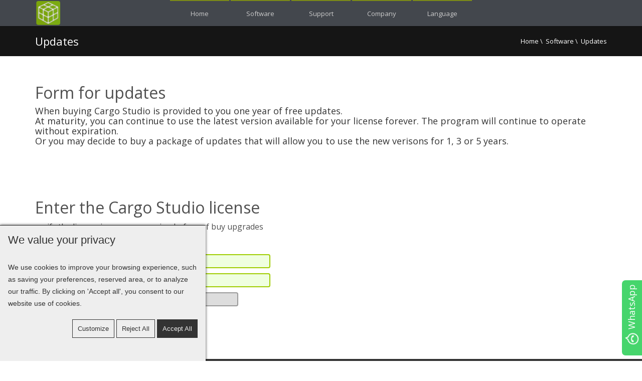

--- FILE ---
content_type: text/html; charset=UTF-8
request_url: https://cargostudio.net/updates/
body_size: 3863
content:
<!doctype html>
<html lang="it">
<head>

	<title>Updates of Cargo Studio</title>
	<meta name="Title" content="Updates of Cargo Studio">
	<meta name="description" content="Updates of Cargo Studio. If you have a old license of Cargo Studio, now you can buy a update.">
	<meta name="keywords" content="Updates of Cargo Studio, Updates of newsletter, Updates of mailing list, Updates of email marketing">
	

	<!-- meta inc -->
	<meta name="Robots" content="Index,Follow">
	<meta name="revisit-after" content="7 days">
	<meta name="Classification" content="Internet Marketing Software">
	<meta name="Autor" content="Pesaro System">
	<meta name="Abstract" content="Cargo Studio - Newsletter Software">	
	<meta name="viewport" content="height=device-height, width=device-width, initial-scale=1.0, maximum-scale=1.0, user-scalable=no" />
	<link rel="shortcut icon" href="/images/favicon.ico">
	<!-- // meta -->

	<!-- css -->
	<link href="/css/reset.css" rel="stylesheet" type="text/css" />
	<link href="/css/shared.css" rel="stylesheet" type="text/css" />
	<link href="/css/style.css" rel="stylesheet" type="text/css" />
	<!-- // css -->

	<!-- //whatsapp -->
	<link href="/whatsapp/whatsappblock.css" rel="stylesheet" type="text/css" />

	<!-- fonts -->
	<link href='https://fonts.googleapis.com/css?family=Open+Sans:400,300,300italic,400italic,600,600italic,700,700italic,800,800italic' rel='stylesheet' type='text/css'>
	<script src="/font/load-pro.js" crossorigin="anonymous"></script>
	<!-- //fonts -->

	<!-- scripts -->
	<!--[if IE]><script src="https://html5shiv.googlecode.com/svn/trunk/html5.js"></script><![endif]-->
	<!--[if IE]><html class="ie" lang="it"> <![endif]-->
	<script src="https://ajax.googleapis.com/ajax/libs/jquery/1.10.2/jquery.min.js"></script>
	<!-- Google Analytics -->
	
    <!-- Global site tag (gtag.js) - Google Analytics -->
    <script async src="https://www.googletagmanager.com/gtag/js?id=UA-178413407-1"></script>
    <script>
    window.dataLayer = window.dataLayer || [];
    function gtag(){dataLayer.push(arguments);}
    gtag('js', new Date());

    gtag('config', 'UA-178413407-1');
    </script>

    	<!-- Informativa Cookie -->
	<script src="/privacy-cookies/GetAllCookies.js"></script>
	<!-- // scripts -->

	<!-- FOOTER -->
	<link href="/css/footer.css" rel="stylesheet" type="text/css" />
	<!-- // FOOTER -->

	<!-- RESPONSIVE COMPATIBLES -->
	<!--[if lt IE 9]>
	<script src="/js/respond.min.js"></script>
	<![endif]-->    
	<!-- //RESPONSIVE COMPATIBLES -->
    
 

	<!-- ORDER -->
	<link href="/css/upgrade-form.css" rel="stylesheet" type="text/css" />
	<script src="/js/upgrade-form.js" ></script> 
	<!-- // ORDER -->
	
	
</head>

<body>

	<header>
			

			
<!--
//-->        			
	</header>
		
		
		
	<nav>
			
		<div id="noMenu"></div>
		<div id="mainMenu" class="fixedMenu">
			<div class="container">
				<div id="divIcon">
					<a href="/"><img src="/images/CGS_048.png" alt="cargo optimizer software icon" /></a>
				</div>
				<div id="divMenu">
					<ul>
						<li class="c1"><a href="/" title="Home"><span class="txtMenu">Home</span><span class="icoMenu"><i class="fad fa-home fa-2x"></i>&nbsp;</span></a></li>
						<li class="c2"><a href="javascript:void(0);" title="Software"><span class="txtMenu">Software</span><span class="icoMenu"><i class="fad fa-laptop fa-2x"></i>&nbsp;</span></a>
							<ul>
								<li><a href="/features/">Features</a></li>
								<li><a href="/download/"><img src="/images/menu-icon/download.png" alt="Download" />Download</a></li>
								<li><a href="/screenshot/"><img src="/images/menu-icon/screenshot.png" alt="Screenshot" />Screenshot</a></li>
								<li><a href="/prices/">Prices and Version</a></li>
								<li style="height:2px;"><a href="javascript:void(0);" STYLE="background: #999 !important;"></a></li>
								<li><a href="/order/"><img src="/images/menu-icon/order.png" alt="Buy Software" />Buy Software</a></li>
								<li><a href="/updates/">Updates</a></li>
							</ul>
						</li>
						<li class="c3"><a href="javascript:void(0);" title="Support"><span class="txtMenu">Support</span><span class="icoMenu"><i class="fad fa-life-ring fa-2x"></i>&nbsp;</span></a>
							<ul>
								<li><a href="/first-steps/">First steps...</a></li>
								<li><a href="/online-manual/">Online Manual</a></li>
								<li><a href="/video-tutorial/"><img src="/images/menu-icon/guide.png" alt="Video Tutorial" />Video Tutorial</a></li>
								<li><a href="/f-a-q/"><img src="/images/menu-icon/faq.png" alt="download" />FAQ</a></li>
								<li><a href="/version-history/">Version History</a></li>
								<li><a href="/why-choose-us/">Why choose us?</a></li>
							</ul>
						</li>
						<li class="c4"><a href="javascript:void(0);" title="Company"><span class="txtMenu">Company</span><span class="icoMenu"><i class="fad fa-building fa-2x"></i>&nbsp;</span></a>
							<ul>
								<li><a href="/we-are/">We are</a></li>
								<li><a href="/contacts/"><img src="/images/menu-icon/support.png" alt="Contacts" />Contacts</a></li>
								<li><a href="/contract/">Contract</a></li>
								<li><a href="/customers-map/"><img src="/images/menu-icon/mappa.png" alt="Customers map" />Customers's map</a></li>
								<li><a href="/privacy/">Privacy</a></li>
							</ul>
						</li>
						<li class="c5"><a href="javascript:void(0);" title="Language"><span class="txtMenu">Language</span><span class="icoMenu"><i class="fad fa-language fa-2x"></i>&nbsp;</span></a>
							<ul>
								<li><a href="https://cargostudio.it"><img src="/images/flags/ITA.png" alt="flag ita" />Italiano</a></li>
								<li><a href="https://cargostudio.net"><img src="/images/flags/ENG.png" alt="flag eng" />English</a></li>
							</ul>
						</li>
					</ul>
				</div>
			</div>
		</div><!-- // mainMenu -->
						
	</nav>		
			
		
		
	<section>
			
		<div id="titlePage"><div class="container">
		
			<h1><a href="/updates/">Updates</a></h1>
							
			<div id="positionPage">
				<ol>						
					<li><a href="/">Home</a>&nbsp;\&nbsp;</li>
					<li>Software&nbsp;\&nbsp;</li>
					<li><a href="/updates/">Updates</a></li>
				</ol>
			</div><!-- //positionPage -->
			<div class="spz"></div>
			
		</div></div><!-- //titlePage -->

		<div class="contentPageUnique">
			<div class="container">

				<h2>Form for updates</h2>
				<p>When buying Cargo Studio is provided to you one year of free updates.<br>
					At maturity, you can continue to use the latest version available for your license forever. The program will continue to operate without expiration.<br>
				Or you may decide to buy a package of updates that will allow you to use the new verisons for 1, 3 or 5 years.</p>
				<p>&nbsp;</p>
				<p>&nbsp;</p>
				<p>&nbsp;</p>

				<form action="/order/" method="get" enctype="application/x-www-form-urlencoded" name="FRM_01" id="FRM_01" >


					<div id="div-dati-cod-licenza">


						<H2 ID="formScegliLicenza">Enter the  Cargo Studio license</h2>
						<h3>verify the license in your possession before of buy upgrades</h3>
						<p>&nbsp;</p>

						<div id="div-cod-licenza">

							<table cellpadding="5" cellspacing="0" id="tb-cod-licenza">
								<tr>
									<td width="90"><label name="LBL_CODE" id="LBL_CODE" for="CODE">License Code</label></td>
									<td>
										<div tipo="errore" id="ERR_CODE_CONTENITORE"><span id="ERR_CODE">xxx xxx xxx xxx xxx xx</span></div>
										<input name="CODE" type="text" class="CampoObbligatorio" id="CODE" value="" size="50" maxlength="50" />
									</td>
								</tr>
								<tr>
									<td><label name="LBL_VALIDITY" id="LBL_VALIDITY" for="VALIDITY">Validity Code</label></td>
									<td>
										<div tipo="errore" id="ERR_VALIDITY_CONTENITORE"><span id="ERR_VALIDITY">xxx xxx xxx xxx xxx xx</span></div>
										<input name="VALIDITY" type="text" class="CampoObbligatorio" id="VALIDITY" value="" size="50" maxlength="50" />
									</td>
								</tr>
								<tr>
									<td>&nbsp;</td>
									<td><input type="submit" name="BTN_VERIFICA" id="BTN_VERIFICA" value="Verify license data">
									<input name="UpgradeLicense" type="hidden" id="UpgradeLicense" value="YES"></td>
								</tr>
							</table>
						</div><!--//div-cod-licenza -->
						
						<p>&nbsp;</p>
						<p>&nbsp;</p>
						<p>&nbsp;</p>
						<div class="spz">&nbsp;</div>

											
					</div><!--//div-dati-cod-licenza -->							

				</form>

				<div class="spz">&nbsp;</div>
			</div>
		</div>


			
	</section>		
	
	
	<footer>
			
		<div class="container">		

			<div id="footerSocial">			
				<h3>Social</h3>
				<ul>				
					<li><a href="https://twitter.com/cargo_studio" target="_blank"><div class="listImg1"><i class="fab fa-twitter-square fa-2x"></i></div><span>Twitter</span></a></li>
					<li><a href="https://www.facebook.com/CargoStudio/" target="_blank"><div class="listImg2"><i class="fab fa-facebook-square fa-2x"></i></div><span>Facebook</span></a></li>
				</ul>
			</div><!-- //footerNews -->
						
			
			<div id="footerSiteMaps">
				<h3>Links</h3>				
				<ul>				
					<li><a href="/" TITLE="">Home</a></li>
					<li><a href="/features/">Features</a></li>
					<li><a href="/download/">Download</a></li>
					<li><a href="/screen-shot/">Screenshot</a></li>
					<li><a href="/prices/">Prices and Version</a></li>
					<li><a href="/order/">Buy</a></li>
					<li><a href="/sender-account/">Settings</a></li>
					<li><a href="/video-tutorial/">Video Tutorial</a></li>
					<li><a href="/f-a-q/">FAQ</a></li>
					<li><a href="/version-history/">History</a></li>
					<li><a href="/discount-software-for-newsletter/">50% off</a></li>
					<li><a href="/we-are/">We are</a></li>
					<li><a href="/contacts/">Contacts</a></li>
					<li><a href="/contract/">Contract</a></li>
					<li><a href="/customers-map/">Customers's map</a></li>				
					<li><a href="/different-version/">Versions</a></li>		
					<li><a href="/why-choose-us/">Why us?</a></li>		
					<li><a href="/sitemap/">Sitemap</a></li>				
					<li><a href="/newsletter-software-for-mac/">Install on Mac</a></li>				
					<li><a href="/smtp-error/">SMTP Errors</a></li>				
				</ul>					
			</div><!-- //footerSiteMaps -->
		</div>


<div itemscope itemtype="https://schema.org/Product" id="GoogleMarkup">
    <span itemprop="name">Cargo Studio</span>
    <img itemprop="image" src="/images/MLS_400_250.jpg" alt="image" />
    <span itemprop="description">Cargo Studio is a software for loading optimizer. If you need to optimizer a load of cargo, container, or track, you can do it with Cargo Studio.</span>
    <span itemprop="brand">Cargo Studio</span>
    <div itemprop="offers" itemscope itemtype="https://schema.org/Offer">
        <span itemprop="price">196.00</span>
        <meta itemprop="priceCurrency" content="EUR" />
        <link itemprop="availability" href="https://schema.org/InStock" />
        <span itemprop="url">https://cargostudio.net</span>
        <span itemprop="priceValidUntil">2030-12-31</span>
    </div>
    <div itemprop="aggregateRating" itemscope itemtype="https://schema.org/AggregateRating">
        <span itemprop="ratingValue">4.8</span>
        <span itemprop="bestRating">5</span>
        <span itemprop="ratingCount">3513</span>
    </div>
    
    <div itemprop="review" itemscope itemtype="http://schema.org/Review">
        <span itemprop="name">The best</span> -
        by <span itemprop="author">Lian</span>,
        <meta itemprop="datePublished" content="2019-03-25">March 25, 2020
        <div itemprop="reviewRating" itemscope itemtype="http://schema.org/Rating">
            <meta itemprop="worstRating" content = "1"/>
            <span itemprop="ratingValue">5</span>/
            <span itemprop="bestRating">5</span>stars
        </div>
        <span itemprop="description">It's the best software for cargo optimizer.</span>
    </div>

    <meta itemprop="sku" content="123456"/> 
    <meta itemprop="gtin8" content="12345678901234">
        
</div>	

			<div class="spz"></div>
			
			<div id="footerCopyright">
				<div class="container">		
					<p>Copyright &copy; 2001 - <a href="https://www.pesarosystem.it/" rel="nofollow">PESARO SYSTEM&reg;</a> - All rights reserved - P.IVA. 02058680410</p>
				</div>
			</div><!-- //footerCopyright -->


<!-- Informativa Cookie -->
<script src="/privacy-cookies/InfoCookie.js"></script>
<!-- //Informativa Cookie -->

<div id="whatsappchat-right">
    <a href="https://wa.me/3907211536377" target="_blank" style="color:#ffffff;">
        <div id="whatsappchat-right-text">WhatsApp</div>
        <div id="whatsappchat-right-icon"><i class="fab fa-whatsapp fa-2x fa-spin"></i><div>
    </a>
</div>    			
			
	</footer>
	
</body>
</html>


--- FILE ---
content_type: text/css
request_url: https://cargostudio.net/css/reset.css
body_size: 237
content:
/* RESET CSS*/

html,
body {
    margin: 0;
    padding: 0;
}

div,
h1,
h2,
h3,
h4,
h5,
h6,
p {
    margin: 0;
    padding: 0;
}

img {
    border: none;
    vertical-align: bottom;
}

header,
section,
footer,
aside,
nav,
main,
article,
figure {
    margin: 0;
    padding: 0;
    display: block;
}

#spz {
    clear: both;
    height: 0px;
    padding: 0px;
    margin: 0px;
}

.spz {
    clear: both;
    height: 0px;
    padding: 0px;
    margin: 0px;
}

--- FILE ---
content_type: text/css
request_url: https://cargostudio.net/css/shared.css
body_size: 678
content:
/* SHARED CSS*/

.Red { color: #c00 !important; }
.Green { color: #090 !important; }
.Blue { color: #06C !important; }
.Orange { color: #C93 !important; }
.Bold { font-weight: 600 !important; }
.Barrato { text-decoration: line-through !important; }
.Size14 { font-size: 14px !important; }
.Size16 { font-size: 16px !important; }
.Size18 { font-size: 18px !important; }
.Size20 { font-size: 20px !important; }
.AlignCenter {text-align: center !important; }
.LineH {
	margin: 10px 0 !important;
	padding: 10px 0 !important;
	width: 100%;
	height: 1px;
	border-bottom: 1px dotted #ccc; 
}
body {
	overflow-x:hidden;
	position:relative;
	font-family: 'Open Sans', sans-serif;
	font-weight:400;
	font-size: 13px;
	line-height: 20px;
	color: #797979;
	background-color: #fff;
	background-position: 0 0;
	background-repeat: repeat-x;
	margin-bottom: 0;
	padding-bottom: 0;
}

textarea {
	resize: none;
}
img {
	outline:0;
	vertical-align:top;
	border:0;
}
a {
	color: #97aa1c;
	transition: all 0.3s ease-in-out;
	-webkit-transition: all 0.3s ease-in-out;
	text-decoration: none;
}
a:hover, a:focus {
	text-decoration:none;
	color: #ff6161;
}
ul li {
	padding:0;
	margin:0;
}

p {margin:0 0 20px;}


h1, h2, h3, h4, h5, h6 {
	margin: 0;
	padding: 0;
	font-weight: 700;
	color: #505050;
	font-size: 18px;
	line-height: 22px;	
}
h1 {
	text-align: center;
	display: inline-block;
	font-weight: normal;
	line-height: 60px;
	font-size: 34px;
	color: #97aa1c !important;
}
::selection {
	background: #ff7e69;
	color:#333;
}
::-moz-selection {
	background: #ff7e69; /* Firefox */
	color:#333;
}

--- FILE ---
content_type: text/css
request_url: https://cargostudio.net/css/style.css
body_size: 3305
content:
/* STYLE CSS*/

.bckAzure {
    background: #97aa1c !important;
    color: #ffffff !important;
}

.bckAzure a {
    color: #fffb00 !important;
}

.bckGrey {
    background: #ddd !important;
    color: #333 !important;
}

.bckGreyBlack {
    background: #333 !important;
    color: #ffffff !important;
}

.container {
    display: block !important;
    margin: 0 auto !important;
    margin: 0px auto;
    padding: 0px;
    border: none;
    margin-bottom: 0;
    padding-bottom: 0;
}

.pulsante {
    line-height: 30px !important;
    border: 1px #7c8b17 !important;
    background: #97aa1c !important;
    color: #fff !important;
    font-size: 18px;
    padding: 8px 14px !important;
    margin: 2px 0px;
    border-radius: 4px !important;
    transition: all 0.3s ease-in-out !important;
    -webkit-transition: all 0.3s ease-in-out !important;
    white-space: nowrap;
}

.pulsante:hover {
    background: #7c8b17 !important;
}

.pulsanteBig {
    line-height: 40px !important;
    border: 1px #7c8b17 !important;
    background: #97aa1c !important;
    color: #fff !important;
    font-size: 20px;
    padding: 12px 20px !important;
    margin: 10px 0px;
    border-radius: 4px !important;
    transition: all 0.3s ease-in-out !important;
    -webkit-transition: all 0.3s ease-in-out !important;
    white-space: nowrap;
}

.pulsanteBig:hover {
    background: #7c8b17 !important;
}


/* due colonne */

.rqdAdv {
    border: 3px solid #5080b2 !important;
    background: #fff !important;
    border-radius: 9px !important;
    width: 245px !important;
    height: 140px !important;
    text-align: center !important;
    padding: 0 !important;
    margin: 0 !important;
}

.rqdAdv h2 {
    border-radius: 6px !important;
    font-size: 22px !important;
    margin: 0 !important;
    padding: 5px 0 !important;
    color: #fff !important;
    background: #72a0d4;
}

.rqdAdv a {
    color: #333 !important;
}

.rqdAdv p {
    font-size: 18px !important;
    margin: 0 !important;
    padding: 0 !important;
}

.divFloatLeft {
    display: block;
    position: relative;
    float: left;
}

.divMargin10 {
    margin: 10px !important;
    padding: 0 !important;
}

.divMargin16 {
    margin: 16px !important;
    padding: 0 !important;
}

.divBackGrey {
    background: #eee !important;
}

.divAlignCenter {
    text-align: center;
}

#menuMailingPage {
    float: left;
}

.menuMailing {
    list-style: none;
    margin: 0;
    padding: 0;
    float: left;
}

.menuMailing li {
    padding: 0;
    float: left;
    margin: 0 1px;
}

.menuMailing li a {
    font-size: 10px;
    line-height: 14px;
    margin: 0;
    padding: 1px 3px;
    border: 1px solid #ddd !important;
    background: #fff !important;
}

#descMailingPage {
    margin: 0;
    padding: 0;
    float: left;
}

#GoogleMarkup {
    visibility: hidden;
    display: none;
}


/* ---------------- */
/* ---- HEADER ---- */
/* ---------------- */

header {
    padding: 0;
    margin: 0;
}

#topPage {
    height: 60px;
}

#divIcon {
    float: left;
    margin: 0;
    padding: 0;
    margin-top: 2px;
    margin-left: 2px;
}

#logo {
    text-align: center;
}


/* ------------- */
/* ---- NAV ---- */
/* ------------- */

nav {
    padding: 0;
    margin: 0px auto;
    background: #43474d;
    color: #ccc;
    /*background-image: url(/images/bg/bg-menu.png);
    background-repeat: repeat-x;*/
}


/* ---------------- */
/* ----- MENU ----- */
/* ---------------- */

#noMenu {
    margin: 0;
    padding: 0;
    height: 52px;
}

#mainMenu {
    height: 52px;
    padding: 0;
    margin: 0 auto;
    text-align: left;
    z-index: 9999;
    font-size: 13px;
    line-height: 20px;
    box-shadow: 0 2px 0 rgba(0, 0, 0, 0.1);
    background: #43474d;
    /*background-image: url(/images/bg/bg-menu.png);
    background-repeat: repeat-x;*/
    position: fixed;
    top: 0;
    text-align: center;
    width: 100%;
}

#mainMenu ul {
    width: 610px;
    list-style-type: none;
    margin: 0 auto;
    padding: 0;
    position: relative;
    z-index: 9999;
}

#mainMenu ul li {
    display: inline-block;
    width: 118px;
    margin: 0;
    padding: 0;
    z-index: 9999;
}

#mainMenu ul li span.icoMenu {
    visibility: hidden;
    display: none;
}

#mainMenu ul li:hover {
    color: #fff;
}

#mainMenu ul li a {
    display: block;
    text-align: center;
    padding: 15px 0px;
    color: #ccc;
    z-index: 9999;
}

#mainMenu li.c1 a {
    border-top: 2px #7c8b17 solid;
}

#mainMenu li.c2 a {
    border-top: 2px #7c8b17 solid;
}

#mainMenu li.c3 a {
    border-top: 2px #7c8b17 solid;
}

#mainMenu li.c4 a {
    border-top: 2px #7c8b17 solid;
}

#mainMenu li.c5 a {
    border-top: 2px #7c8b17 solid;
}

#mainMenu li:hover a,
#mainMenu li a:focus,
#mainMenu li.active a {
    color: #fff;
}

#mainMenu li.c1:hover a,
#mainMenu li.c1 a:focus,
#mainMenu li.c1.active a {
    background: #97aa1c;
    border-top: 2px #7c8b17 solid;
}

#mainMenu li.c2:hover a,
#mainMenu li.c2 a:focus,
#mainMenu li.c2.active a {
    background: #97aa1c;
    border-top: 2px #7c8b17 solid;
}

#mainMenu li.c3:hover a,
#mainMenu li.c3 a:focus,
#mainMenu li.c3.active a {
    background: #97aa1c;
    border-top: 2px #7c8b17 solid;
}

#mainMenu li.c4:hover a,
#mainMenu li.c4 a:focus,
#mainMenu li.c4.active a {
    background: #97aa1c;
    border-top: 2px #7c8b17 solid;
}

#mainMenu li.c5:hover a,
#mainMenu li.c5 a:focus,
#mainMenu li.c5.active a {
    background: #97aa1c;
    border-top: 2px #7c8b17 solid;
}

#mainMenu ul li:hover {
    /*color: #03C;*/
    text-decoration: none;
}

#mainMenu ul li:hover ul {
    display: block;
    width: 150px !important;
}

#mainMenu ul ul {
    display: none;
    position: absolute;
    z-index: 9999;
}

#mainMenu ul ul li {
    display: block;
    width: 150px !important;
    z-index: 9999;
}

#mainMenu ul ul li a {
    background: #f8f8f8 !important;
    border: none !important;
    color: #666 !important;
    text-align: left;
    padding: 10px 7px;
    border-bottom: 1px #eee solid !important;
    z-index: 9999;
}

#mainMenu ul ul li a img {
    display: block;
    float: right;
    border: none;
    margin: 0;
    padding: 0;
}

#mainMenu ul li a img {
    display: block;
    float: right;
    border: none;
    margin: 0;
    margin-right: 10px;
    padding: 0;
}

#mainMenu li.c2 ul li a:hover {
    background: #97aa1c !important;
    color: #fff !important;
}

#mainMenu li.c3 ul li a:hover {
    background: #97aa1c !important;
    color: #fff !important;
}

#mainMenu li.c4 ul li a:hover {
    background: #97aa1c !important;
    color: #fff !important;
}

#mainMenu li.c5 ul li a:hover {
    background: #97aa1c !important;
    color: #fff !important;
}


/* ----------------- */


/* ---- CENTRAL ---- */


/* ----------------- */

section {
    padding: 0;
    margin: 0;
}


/* ------------------------- */


/* ---- SECTION CENTRAL ---- */


/* ------------------------- */

section {
    padding: 0;
    margin: 0;
    background: #333 !important;
}

#titlePage {
    background: #151515;
    color: #fff;
    height: 60px;
    overflow: hidden;
}

#titlePage a {
    color: #fff;
}

#titlePage h1 {
    display: block;
    position: relative;
    float: left;
    color: #fff;
    font-size: 22px;
    font-weight: 500;
    padding: 0;
    margin: 10px 0;
    text-shadow: none;
    padding: 0;
    margin: 0;
}

#positionPage {
    position: static;
    float: right;
}

#positionPage ol {
    display: block;
    position: relative;
    float: right;
    list-style-type: none;
    margin: 20px 0;
    padding: 0px;
    cursor: pointer;
}

#positionPage ol li {
    display: inline-block;
    margin: 0;
    padding: 0;
}

#positionPage ol li a {
    margin: 0;
    padding: 20px 0;
}

#positionPage ol li a:hover {
    text-decoration: underline !important;
}


/* ------------------------- */


/* colonna unica screenschot */


/* ------------------------- */

.contentPageLeftScreenshot {
    display: block;
    position: relative;
    padding: 15px 0;
    color: #333;
    background: #fff;
}

.contentPageLeftScreenshot h2 {
    font-size: 20px;
    font-weight: 500;
    padding: 3px 20px;
    padding-top: 15px;
    margin: 0;
    color: #333;
}

.contentPageLeftScreenshot p {
    font-size: 13px;
    padding: 5px 20px;
    margin: 0;
    margin-bottom: 20px;
    color: #333;
}


/* ------------- */


/* colonna unica */


/* ------------- */

.contentPageUnique {
    display: block;
    position: relative;
    padding: 40px 15px;
    color: #333;
    background: #fff;
}

.contentPageUnique h2 {
    font-size: 32px;
    line-height: 36px;
    font-weight: 500;
    padding: 3px 0;
    padding-top: 15px;
    margin: 0;
}

.contentPageUnique h3 {
    font-size: 22px;
    line-height: 25px;
    font-weight: 500;
    padding: 3px 0;
    padding-top: 15px;
    margin: 0;
}

.contentPageUnique p {
    font-size: 18px;
    padding: 5px 0;
    margin: 0;
}

.contentPageUnique ol {
    font-size: 18px;
}

.contentPageUnique ol li {
    padding: 5px 0;
}


/* ----------- */


/* due colonne */


/* ----------- */

.imgHeight800 {
    height: 800px;
}

.imgHeight300 {
    height: 300px;
}

.contentPageLeft {
    display: block;
    position: relative;
    float: left;
    overflow: hidden;
}

.contentPageLeft img {
    padding: 0;
    margin: 0;
    border: none;
}

.imgHalfSX {
    vertical-align: top;
    float: right;
}

.contentPageLeft h2 {
    font-size: 32px;
    line-height: 36px;
    font-weight: 500;
    padding: 3px 0;
    padding-top: 15px;
    margin: 0;
}

.contentPageLeft h3 {
    font-size: 16px;
    font-weight: 600;
    padding: 3px 0;
    padding-top: 15px;
    margin: 0;
}

.contentPageLeft p {
    font-size: 18px;
    padding: 5px 0;
    margin: 0;
}

.contentPageLeft a {
    color: #5080b2;
    font-weight: 600;
}

.contentPageLeft a:hover,
.contentPageLeft a:focus {
    color: #dd4040;
    font-weight: 600;
}

.contentPageRight {
    display: block;
    position: relative;
    float: right;
    overflow: hidden;
}

.contentPageRight img {
    padding: 0;
    margin: 0;
    border: none;
}

.imgHalfDX {
    float: left;
    vertical-align: top;
}

.contentPageRight img.mappa250 {
    border: 1px solid #ccc;
}

.contentPageRight h2 {
    font-size: 32px;
    line-height: 36px;
    font-weight: 500;
    padding: 3px 0;
    padding-top: 15px;
    margin: 0;
}

.contentPageRight p {
    font-size: 18px;
    padding: 5px 0;
    margin: 0;
}

.contentPageRight p a {
    font-weight: 600;
}

.contentPageRight a {
    color: #5080b2;
}

.contentPageRight a:hover,
.contentPageRight a:focus {
    color: #dd4040;
}

.contentPageUnique ul {
    font-size: 18px;
}

.contentPageUnique ul li {
    padding: 5px 0;
}

#like-google,
#like-twitter,
#like-facebook {
    display: block;
    position: relative;
    float: left;
}

#like-google {
    width: 70px;
}

#like-twitter {
    width: 85px;
}

#like-facebook {
    width: 50px;
}


/* ---------------- */


/* --- Download --- */


/* ---------------- */

.scatolaDownload {
    float: right;
}

.compatibleLogo {
    margin: 3px;
    padding: 0;
}

.mirrorDownload {
    margin: 0;
    padding: 0;
    margin-left: 4px;
    margin-top: 5px;
}


/* ------------------------- */


/* --- Prezzi e verisoni --- */


/* ------------------------- */

.tabDiffVers {
    border: none;
}

.tabDiffVersHeder {
    background: #f9f9f9;
    font-weight: 600;
    font-size: 14px;
    border-bottom: 1px solid #ddd;
    color: #000;
}

.tabDiffVersRow1 {
    background: #fff;
    font-size: 13px;
}

.tabDiffVersRow2 {
    background: #f0f0f0;
    font-size: 13px;
}

.tabDiffVers tr:hover {
    background: #02874a;
    color: #fff;
    cursor: pointer;
}


/* ------------------------ */


/* --- box setting smtp --- */


/* ------------------------ */

.boxSettingSMTP {
    display: block;
    float: left;
    margin-right: 10px;
    margin-bottom: 10px;
    border: 1px #ccc dotted;
    transition: all 0.3s ease-in-out;
    -webkit-transition: all 0.3s ease-in-out;
}

.boxSettingSMTP:hover {
    box-shadow: 0 0 10px rgba(0, 0, 0, 0.7);
}

.boxSettingSMTP p {
    font-size: 18px !important;
    font-weight: 600;
    text-align: center;
    color: #333 !important;
}

.logoSMTP {
    float: right;
    margin-top: 10px;
}


/* ------------------- */


/* --- guide video --- */


/* ------------------- */

.guideFiltri {
    line-height: 30px;
}

.guideFiltri a {
    line-height: 40px;
    border: 1px #ccc solid;
    background: #bbb;
    color: #fff !important;
    padding: 3px 5px;
    margin: 13px 0;
    border-radius: 4px;
    transition: all 0.3s ease-in-out;
    -webkit-transition: all 0.3s ease-in-out;
    white-space: nowrap;
}

.guideFiltri a:hover {
    background: #eee;
    color: #333 !important;
}

#contentThumbGuide ul {
    margin: 0;
    padding: 0;
    display: block;
    list-style: none;
}

#contentThumbGuide li {
    margin: 0;
    padding: 5px;
    display: block;
    width: 250px;
    height: 300px;
    border: 1px #ccc dotted;
    float: left;
    margin-right: 10px;
    margin-bottom: 10px;
    text-align: center;
    transition: all 0.3s ease-in-out;
    -webkit-transition: all 0.3s ease-in-out;
}

#contentThumbGuide li:hover {
    box-shadow: 0 0 10px rgba(0, 0, 0, 0.7);
}

#contentThumbGuide li img {
    margin: 10px 0 !important;
    border: 1px #ccc dotted;
}


/* ----------- */


/* --- faq --- */


/* ----------- */

.faqFiltri {
    line-height: 30px;
}

.faqFiltri a {
    line-height: 40px;
    border: 1px #ccc solid;
    background: #bbb;
    color: #fff !important;
    padding: 3px 5px;
    margin: 13px 0;
    border-radius: 4px;
    transition: all 0.3s ease-in-out;
    -webkit-transition: all 0.3s ease-in-out;
    white-space: nowrap;
}

.faqFiltri a:hover {
    background: #eee;
    color: #333 !important;
}

#faqElenco {
    font-weight: 600;
}

#faqElenco ul li {
    font-weight: none !important;
}

#faqElenco ul li a {
    font-weight: none !important;
}


/* ---------------- */


/* --- contatti --- */


/* ---------------- */

#contattiFax {
    vertical-align: bottom;
}

#contattiTel {
    vertical-align: bottom;
}

#contattiEmail {
    cursor: pointer;
    vertical-align: bottom;
}


/* --------------- */


/* --- history --- */


/* --------------- */

.historyCambioVersione {
    padding-bottom: 10px !important;
    padding-top: 10px !important;
    /*border-bottom: 1px #ccc dotted;*/
    background: #c0e0d1;
    box-shadow: 0 0 10px #a4d8c0;
}

#history {
    padding: 0;
    margin: 0;
    margin-left: 20px;
    margin-top: 20px;
    list-style: disc;
}

#history li {
    padding: 0;
    margin: 0;
    margin-top: 10px;
    padding-left: 5px;
    font-size: 16px;
    font-weight: 600;
}

#history li span {
    font-size: 10px;
    font-weight: none;
    color: #999;
}

#history li ul {
    padding: 0;
    margin: 0;
    margin-left: 20px;
    list-style: disc;
}

#history li ul li {
    padding: 0;
    margin: 0;
    font-size: 12px;
    font-weight: normal !important;
}

#history ul li img {
    padding: 0;
    margin: 0;
    border: 0;
    vertical-align: middle;
}


/* --------------- */


/* ---- MAPPA ---- */


/* --------------- */

#iframe-mappa-clienti {
    box-shadow: 0 0 10px rgba(0, 0, 0, 0.3);
    border: none;
}


/* ---------------- */


/* ---- RESIZE ---- */


/* ---------------- */

@media (min-width: 1170px) {
    .container {
        width: 1140px;
    }
    .contentPageLeft {
        width: 560px;
    }
    .contentPageRight {
        width: 560px;
    }
    .guideImgNoVideo {
        src: url(/images/guide-video/video-coming-soon-820.jpg);
        background-image: url(/images/guide-video/video-coming-soon-820.jpg);
        background-repeat: no-repeat;
        background-size: 820px 450px;
        border: none;
        width: 820px;
        height: 450px;
    }
    #iframe-mappa-clienti {
        width: 1100px;
        height: 500px;
    }
    .videoGuida {
        width: 1100px;
        height: 600px;
    }
}

@media (min-width: 990px) and (max-width: 1169px) {
    .container {
        width: 960px;
    }
    .fixedMenu {
        width: 960px;
    }
    .contentPageLeft {
        width: 470px;
    }
    .contentPageRight {
        width: 470px;
    }
    .guideImgNoVideo {
        src: url(/images/guide-video/video-coming-soon-640.jpg);
        background-image: url(/images/guide-video/video-coming-soon-640.jpg);
        background-repeat: no-repeat;
        background-size: 640px 351px;
        border: none;
        width: 640px;
        height: 351px;
    }
    #iframe-mappa-clienti {
        width: 920px;
        height: 500px;
    }
    .videoGuida {
        width: 920px;
        height: 500px;
    }
}

@media (min-width: 769px) and (max-width: 989px) {
    .container {
        width: 740px;
    }
    .fixedMenu {
        width: 740px;
    }
    .contentPageLeft {
        width: 360px;
    }
    .contentPageRight {
        width: 360px;
    }
    .scatolaDownload {
        visibility: hidden;
        display: none;
    }
    #multi1 {
        width: 420px;
    }
    .shotAccount {
        width: 440px;
    }
    .guideImgNoVideo {
        src: url(/images/guide-video/video-coming-soon-440.jpg);
        background-image: url(/images/guide-video/video-coming-soon-440.jpg);
        background-repeat: no-repeat;
        background-size: 440px 241px;
        border: none;
        width: 440px;
        height: 241px;
    }
    #iframe-mappa-clienti {
        width: 700px;
        height: 400px;
    }
    .videoGuida {
        width: 700px;
        height: 400px;
    }
}

@media (min-width: 570px) and (max-width: 768px) {
    .container {
        width: 540px;
    }
    #logo {
        text-align: left;
        margin-left: 68px;
    }
    .fixedMenu {
        width: 540px;
    }
    #mainMenu ul {
        width: 500px;
        height: 52px;
    }
    #mainMenu ul li {
        width: 62px;
    }
    #mainMenu ul li span.txtMenu {
        visibility: hidden;
        display: none;
    }
    #mainMenu ul li span.icoMenu {
        visibility: visible;
        display: block;
    }
    #mainMenu ul li a {
        padding: 12px 0px;
    }
    .contentPageLeft {
        width: 520px;
        border-right: none;
    }
    .contentPageRight {
        float: left;
        width: 520px;
    }
    .imgHalfSX,
    .imgHalfDX {
        visibility: hidden;
        display: none;
    }
    #multi1 {
        width: 520px;
    }
    .shotAccount {
        width: 520px;
    }
    .guideImgNoVideo {
        src: url(/images/guide-video/video-coming-soon-520.jpg);
        background-image: url(/images/guide-video/video-coming-soon-520.jpg);
        background-repeat: no-repeat;
        background-size: 520px 285px;
        border: none;
        width: 520px;
        height: 285px;
    }
    #iframe-mappa-clienti {
        width: 520px;
        height: 285px;
    }
    .videoGuida {
        width: 520px;
        height: 285px;
    }
}

@media (max-width: 569px) {
    #sliderContent {
        visibility: hidden;
        display: none;
    }
    .container {
        width: 95%;
    }
    .fixedMenu {
        width: 95%;
        vertical-align: top;
    }
    #mainMenu ul {
        width: 95%;
        vertical-align: top;
    }
    #mainMenu ul li {
        width: 62px;
    }
    #mainMenu ul li span.txtMenu {
        visibility: hidden;
        display: none;
    }
    #mainMenu ul li span.icoMenu {
        visibility: visible;
        display: block;
    }
    #mainMenu ul li a {
        padding: 12px 0px;
    }
    #titlePage h1 {
        font-size: 16px;
        font-weight: 500;
    }
    #positionPage {
        visibility: hidden;
        display: none;
    }
    .contentPageLeft {
        padding: 10px;
        width: 95%;
        border-right: none;
    }
    .contentPageRight {
        float: left;
        padding: 10px;
        width: 95%;
    }
    .imgHalfSX,
    .imgHalfDX {
        visibility: hidden;
        display: none;
    }
    .scatolaDownload {
        visibility: hidden;
        display: none;
    }
    #single1 {
        width: 95%;
    }
    #single2 {
        width: 95%;
    }
    #multi1 {
        width: 95%;
    }
    #multi2 {
        width: 95%;
    }
    .shotAccount {
        width: 100%;
    }
    .logoSMTP {
        visibility: hidden;
        display: none;
    }
    .guideImgNoVideo {
        src: url(/images/guide-video/video-coming-soon-520.jpg);
        background-image: url(/images/guide-video/video-coming-soon-520.jpg);
        background-repeat: no-repeat;
        background-size: 100% 55%;
        border: none;
        width: 100%;
        height: 50%;
    }
    #logoPSYS {
        width: 80%
    }
    #iframe-mappa-clienti {
        width: 100%;
        height: 250px;
    }
    .videoGuida {
        width: 100%;
        height: 250px;
    }
}

--- FILE ---
content_type: text/css
request_url: https://cargostudio.net/whatsapp/whatsappblock.css
body_size: 384
content:

#whatsappchat-right {
    position: fixed;
    bottom: 10px; 
    right: 0px;
    z-index: 900;
    height: 150px;
    width: 40px;

    background-color: #46d56c !important;

    border-left: 1px #ffffff solid;
    border-top: 1px #ffffff solid;
    border-bottom: 1px #ffffff solid;
    border-right: 0px #ffffff hidden;

    border-top-left-radius : 8px;
    border-top-right-radius : 0;
    border-bottom-right-radius : 0;
    border-bottom-left-radius : 8px;

    text-align: center;
    padding: 0;
    margin: 0;

    cursor: pointer;
    transition: 0.3s;
}
#whatsappchat-right:hover {
    box-shadow: -3px 0px 10px 1px #cccccc;
    transition: 0.3s;
}
#whatsappchat-right-text {
    padding: 0;
    margin: 0;
    font-family: inherit;
    font-size: 18px;
    transform: rotate(-90deg);
    height: 40px;
    width: 120px;
    padding-bottom: 65px;
    line-height: 22px;
}
#whatsappchat-right-icon {
    border: 0px hidden;
}


--- FILE ---
content_type: text/css
request_url: https://cargostudio.net/css/footer.css
body_size: 1211
content:
/* ---------------- */


/* ---- FOOTER ---- */


/* ---------------- */

footer {
    overflow: hidden;
    display: block;
    position: relative;
    padding: 0;
    margin: 0;
    background: #333;
    margin-bottom: 0;
    padding-bottom: 0;
}

footer h3 {
    color: #eee;
    text-shadow: 1px 1px #111;
    font-size: 16px;
    line-height: 25px;
    margin-top: 20px;
}

#footerSocial {
    padding: 0 15px;
    margin: 0;
    display: inline-block;
    position: relative;
    vertical-align: top !important;
}

#footerSocial ul {
    list-style-type: none;
    margin: 0 auto;
    padding: 0;
    position: relative;
}

#footerSocial ul li {
    display: block;
    margin: 20px 0;
    padding: 0;
}

#footerSocial ul li div.listImg1 {
    float: left;
    width: 24px;
    height: 24px;
}

#footerSocial ul li div.listImg2 {
    float: left;
    width: 24px;
    height: 24px;
}

#footerSocial ul li div.listImg3 {
    float: left;
    width: 24px;
    height: 24px;
}

#footerSocial ul li span {
    padding-left: 5px;
    height: 24px;
    vertical-align: central;
    font-size: 12px;
    line-height: 24px;
}

#footerSocial ul li a {
    display: inline-block;
    text-align: left;
    vertical-align: central;
    font-size: 12px;
    line-height: 24px;
}

#footerSocial ul li a {
    color: #9b9b9b;
}

#footerSocial ul li a:hover {
    color: #72a0d4;
}

#newsletter-form {
    position: relative;
    margin-top: 10px;
    margin-bottom: 10px;
}

#newsletter-form input[type="text"] {
    width: 180px;
    margin: 0;
    padding: 10px 10px;
    background-color: rgba(81, 81, 81, 0.5);
    line-height: 18px;
    font-size: 12x;
    color: #b5b5b5;
    border: 2px solid rgba(200, 200, 200, 0.1);
}

#newsletter-form input[name="nome"] {
    margin-bottom: 10px;
}

#newsletter-form input.contact_btn {
    position: absolute;
    z-index: 1;
    top: 0;
    right: 0;
    width: 42px;
    height: 100%;
    padding: 0;
    border: 2px solid rgba(200, 200, 200, 0.5);
    background-color: #222;
    background-image: url(/images/plane.png);
    background-size: 100% auto;
    background-repeat: no-repeat;
    background-position: 0 25px;
    transition: background-color 0.3s ease-in-out;
    -webkit-transition: background-color 0.3s ease-in-out;
}

#newsletter-form input.contact_btn:hover {
    border: 2px solid rgba(100, 100, 100, 0.5);
    background-color: #aaa;
}

#footerSiteMaps {
    padding: 0 15px;
    margin: 0;
    display: inline-block;
    position: relative;
    text-align: left;
    vertical-align: top !important;
}

#footerSiteMaps ul {
    list-style-type: none;
    margin: 0 auto;
    padding: 0;
    position: relative;
    margin-top: 15px;
    margin-bottom: 10px;
}

#footerSiteMaps ul li {
    display: inline-block;
    margin: 2px 0;
    padding: 0;
    border: 1px #3a3a3a solid;
    background: #333;
    transition: background-color 0.3s ease-in-out;
    -webkit-transition: background-color 0.3s ease-in-out;
}

#footerSiteMaps ul li:hover {
    background: #666;
}

#footerSiteMaps ul li a {
    text-align: center;
    padding: 2px 4px;
}

#footerSiteMaps ul li a {
    color: #9b9b9b;
}

#footerSiteMaps ul li a:hover {
    color: #72a0d4;
}


/*********************/


/** jRating CSS **/


/*********************/

.ratingStars {
    margin-top: 17px;
    border: 1px #3a3a3a solid;
    background: #999;
}


/**Div containing the color of the stars */

.jRatingAverage {
    background-color: #0F6;
    /* #02874a; /* rosso */
    position: relative;
    top: 0;
    left: 0;
    z-index: 2;
    height: 100%;
}

.jRatingColor {
    background-color: #FF3;
    /* #f4c239; /* giallo */
    position: relative;
    top: 0;
    left: 0;
    z-index: 2;
    height: 100%;
}


/** Div containing the stars **/

.jStar {
    position: relative;
    left: 0;
    z-index: 3;
}


/** P containing the rate informations **/

p.jRatingInfos {
    visibility: hidden;
    display: none;
}

#footerCopyright {
    display: block;
    position: relative;
    background: #111;
    color: #888;
    font-size: 12px;
    line-height: 20px;
}

#footerCopyright p.miniLine {
    margin: 0;
    padding: 0;
    font-size: 0px;
    line-height: 0px;
    height: 2px;
    border-top: 1px #4d4d4d solid;
}

#footerCopyright p {
    margin: 0;
    padding: 0;
    padding-top: 9px;
    padding-left: 10px;
    display: block;
    position: relative;
    background: #111;
    color: #888;
    font-size: 12px;
    line-height: 20px;
    height: 30px;
    overflow: hidden;
}

@media (min-width: 1170px) {
    #footerSocial {
        width: 150px;
    }
    #footerSiteMaps {
        width: 920px;
    }
}

@media (min-width: 990px) and (max-width: 1169px) {
    #footerSocial {
        width: 120px;
    }
    #footerSiteMaps {
        width: 770px;
    }
}

@media (min-width: 769px) and (max-width: 989px) {
    #footerSocial {
        width: 85px;
    }
    #footerSiteMaps {
        width: 590px;
    }
}

@media (min-width: 570px) and (max-width: 768px) {
    #footerSocial {
        width: 85px;
    }
    #footerSiteMaps {
        width: 300px;
    }
}

@media (max-width: 569px) {
    #footerSocial {
        width: 10%;
    }
    #footerSiteMaps {
        width: 70%;
    }
}

--- FILE ---
content_type: text/css
request_url: https://cargostudio.net/css/upgrade-form.css
body_size: 717
content:
/* --------------- */
/* ---- ORDER ---- */
/* --------------- */

#div-dati-cod-licenza {
    background: #fff;
    color: #000;
    color: #333;
    padding: 0;
}

#div-dati-cod-licenza h2 {
    text-align: left;
    margin: 0px;
    margin-left: 0px;
    padding: 10px 0px;
}

#div-dati-cod-licenza h3 {
    text-align: left;
    margin: 0;
    margin-bottom: 20px;
    padding: 0;
    font-size: 16px;
    font-weight: 500;
    line-height: 20px;
}

#div-dati-cod-licenza p {
    margin: 0;
    padding: 0;
}


/* DATI CLIENTE */

#div-dati-cod-licenza {
    float: none;
}

#div-cod-licenza input {
    -moz-border-radius: 4px;
    -khtml-border-radius: 4px;
    -webkit-border-radius: 4px;
    border-radius: 4px;
    border: 2px solid #ccc;
    color: #333;
    font-size: 14px;
    font-weight: bold;
    height: 18px;
    vertical-align: middle;
    padding: 3px;
    width: 350px;
}

#div-cod-licenza select {
    -moz-border-radius: 4px;
    -khtml-border-radius: 4px;
    -webkit-border-radius: 4px;
    border-radius: 4px;
    border: 2px solid #ccc;
    color: #333;
    font-size: 14px;
    font-weight: bold;
    height: 28px;
    vertical-align: middle;
    padding: 3px;
    width: 350px;
}

#div-cod-licenza div[tipo=errore] {
    margin: 0px;
    padding: 4px;
    border: 2px solid;
    border-color: #FC6;
    background: #F33;
    -moz-border-radius: 4px;
    -khtml-border-radius: 4px;
    -webkit-border-radius: 4px;
    border-radius: 4px;
    visibility: hidden;
    position: absolute;
}

#div-cod-licenza div[tipo=errore] span {
    margin: 0px 5px;
    padding: 0px;
    color: #FF9;
    font-family: Verdana, Geneva, sans-serif;
    font-size: 10px;
}

#div-cod-licenza label {
    text-align: right;
    font-size: 14px;
    font-weight: normal;
    color: #333;
}

#div-cod-licenza .CampoObbligatorio {
    border: 2px solid #a0cd01;
    background-color: #efffdf;
}

#div-cod-licenza .CampoTel {
    width: 160px;
}

#tb-cod-licenza {
    width: 600px;
    border: none;
}

#tb-cod-licenza input[type=text] {
    padding-left: 7px !important;
}

#tb-cod-licenza input[type=button] {
    height: 28px;
    width: 300px;
    border: 2px solid #999;
    background-color: #ddd;
    cursor: pointer;
}

#tb-cod-licenza input[type=submit] {
    height: 28px;
    width: 300px;
    border: 2px solid #999;
    background-color: #ddd;
    cursor: pointer;
}

#tb-cod-licenza label {
    cursor: pointer;
}

@media (min-width: 1170px) {}

@media (min-width: 990px) and (max-width: 1169px) {}

@media (min-width: 769px) and (max-width: 989px) {
    #tb-cod-licenza {
        width: 480px;
        border: none;
    }
}

@media (min-width: 570px) and (max-width: 768px) {}

@media (max-width: 569px) {
    #div-cod-licenza input {
        width: 200px;
    }
}

--- FILE ---
content_type: application/javascript
request_url: https://cargostudio.net/privacy-cookies/GetAllCookies.js
body_size: 270
content:
var privASP = -1;
var privGoogle = -1;
var privTrust = -1;
var privFacebook = -1;

var ca = document.cookie.split(';');
//console.log(document.cookie);
for(var i=0;i < ca.length;i++) {
	var c = ca[i];
	
	while (c.charAt(0)==' ') c = c.substring(1);
	if (c.indexOf("privASP=") != -1) {
		privASP = c.substring(8,c.length);
	}
	if (c.indexOf("privGoogle=") != -1) {
		privGoogle = c.substring(11,c.length);
	}
	if (c.indexOf("privTrust=") != -1) {
		privTrust = c.substring(10,c.length);
	}
	if (c.indexOf("privFacebook=") != -1) {
		privFacebook = c.substring(13,c.length);
	}

}

--- FILE ---
content_type: application/javascript
request_url: https://cargostudio.net/js/upgrade-form.js
body_size: 380
content:

$(document).ready(function () {
	
	NascondiErrori(); 

	$("#BTN_VERIFICA").click(function(event) {
				
		var rReturn = true;
		
		if ($("#CODE").val() == "") {
			DisplayErr("CODE","Enter the license code.");
			rReturn = false;
		}
		if ($("#VALIDITY").val() == "") {
			DisplayErr("VALIDITY","Enter the validity code.");
			rReturn = false;
		}
		
		return rReturn;
		
	});

});//$(document).ready(


function NascondiErrori() {
		$("#ERR_CODE").css("visibility","hidden").css("position","absolute");
		$("#ERR_VALIDITY").css("visibility","hidden").css("position","absolute");
		$("[tipo=errore]").css("visibility","hidden").css("position","absolute");		
		$("[tipo=errore2]").css("visibility","hidden").css("position","absolute");		
}
	
function DisplayErr(ID_ERR,TXT) {
	$("#ERR_"+ID_ERR+"_CONTENITORE").css("visibility","visible").css("position","relative");

	$("#ERR_"+ID_ERR).css("visibility","visible").css("position","relative");
	$("#ERR_"+ID_ERR).html(TXT);	
}



--- FILE ---
content_type: application/javascript
request_url: https://cargostudio.net/privacy-cookies/InfoCookie.js
body_size: 2113
content:
$(document).ready(function() {
	$(".dinamyc-list-p span").click(function(e) {

		switch($(this).attr("id")) {

			case "dinamyc-list-privASP-si":
				setCookie('privASP',1);
				checkSiNoCookies("privASP");
				break;
			case "dinamyc-list-privASP-no":
				setCookie('privASP',0);
				checkSiNoCookies("privASP");
				break;

			case "dinamyc-list-privGoogle-si":
				setCookie('privGoogle',1);
				checkSiNoCookies("privGoogle");
				break;
			case "dinamyc-list-privGoogle-no":
				setCookie('privGoogle',0);
				checkSiNoCookies("privGoogle");
				break;

			case "dinamyc-list-privTrust-si":
				setCookie('privTrust',1);
				checkSiNoCookies("privTrust");
				break;
			case "dinamyc-list-privTrust-no":
				setCookie('privTrust',0);
				checkSiNoCookies("privTrust");
				break;

			case "dinamyc-list-privFacebook-si":
				setCookie('privFacebook',1);
				checkSiNoCookies("privFacebook");
				break;
			case "dinamyc-list-privFacebook-no":
				setCookie('privFacebook',0);
				checkSiNoCookies("privFacebook");
				break;

			default:
				break;
		}
	});
});

createCssCookieBox();

if (privASP == 0) { RemoveCookie("privASP") }
if (privGoogle == 0) { RemoveCookie("privGoogle") }
if (privTrust == 0) { RemoveCookie("privTrust") }
if (privFacebook == 0) { RemoveCookie("privFacebook") }


if (privASP == -1 && privGoogle == -1 && privTrust == -1 && privFacebook == -1) {
	showCookieBox();
}


checkSiNoCookies("privASP");
checkSiNoCookies("privGoogle");
checkSiNoCookies("privTrust");
checkSiNoCookies("privFacebook");

function checkSiNoCookies(nomeCookie) {
	
	if (getCookie(nomeCookie) == 1) {
		$("#dinamyc-list-"+nomeCookie+"-si").css("color","#009900");
		$("#dinamyc-list-"+nomeCookie+"-no").css("color","#bbbbbb");
	} else {
		$("#dinamyc-list-"+nomeCookie+"-si").css("color","#bbbbbb");
		$("#dinamyc-list-"+nomeCookie+"-no").css("color","#990000");
	}
	
}


function showCookieBox() {
	var txt = "";
	txt += "";
	txt += "<p style=\"line-height: 32px;font-family: 'regular', sans-serif;font-weight: normal;font-size: 22px; color:#333; padding:3px 6px;\">We value your privacy</p>\n";
	txt += "<p style=\"line-height: 24px;font-family: 'regular', sans-serif;font-weight: normal;font-size: 14px; padding:3px 6px;\">\n";
	txt += " We use cookies to improve your browsing experience, such as saving your preferences, reserved area, or to analyze our traffic. By clicking on 'Accept all', you consent to our website use of cookies.";
	txt += "</p>\n";

	txt += "<p style='text-align: right; padding:6px 6px;'>\n";
	txt += " <a id=\"CookieCustomize\" href=\"https://cargostudio.it/privacy.php\" class=\"button black\">Customize</a>\n";
	txt += " <a id=\"CookieRejAll\" href=\"javascript:rejAllCookie();\" class=\"button black\">Reject All</a>\n";
	txt += " <a id=\"CookieSelAll\" href=\"javascript:selAllCookie();\" class=\"button black\">Accept all</a>\n";
	txt += "</p>\n";

	var fragment = create("<div id='cookieBox'>" + txt + "</div>");
	var totNodes = document.body.childNodes.length
	document.body.insertBefore(fragment, document.body.childNodes[0]);

	getAllCookies();
}

function rejAllCookie() {

	setCookie('privASP',0);
	setCookie('privGoogle',0);
	setCookie('privTrust',0);
	setCookie('privFacebook',0);

	hiddenCookieBox();
	
}

function selAllCookie() {

	setCookie('privASP',1);
	setCookie('privGoogle',1);
	setCookie('privTrust',1);
	setCookie('privFacebook',1);

	hiddenCookieBox();

}

function getAllCookies() {
	
	if (getCookie("privASP") == 1) {
		$("#privASP").prop("checked",true);
	} else {
		$("#privASP").prop("checked",false);
	}
	if (getCookie("privGoogle") == 1) {
		$("#privGoogle").prop("checked",true);
	} else {
		$("#privGoogle").prop("checked",false);
	}
	if (getCookie("privTrust") == 1) {
		$("#privTrust").prop("checked",true);
	} else {
		$("#privTrust").prop("checked",false);
	}
	if (getCookie("privFacebook") == 1) {
		$("#privFacebook").prop("checked",true);
	} else {
		$("#privFacebook").prop("checked",false);
	}
	
}

function create(htmlStr) {
    var frag = document.createDocumentFragment(),
        temp = document.createElement('div');
    temp.innerHTML = htmlStr;
    while (temp.firstChild) {
        frag.appendChild(temp.firstChild);
    }
    return frag;
}

function createCssCookieBox() {
	var css = "";
	css += "#cookieBox { visibility: visible; display: block; margin:0; padding:10px; font-family: sans-serif; ";
	css += "background: #eeeeee; color: #333333; border-top: 1px solid #333333;";
	css += "-webkit-box-shadow: 0px 0px 5px 0px rgba(0,0,0,0.75); -moz-box-shadow: 0px 0px 5px 0px rgba(0,0,0,0.75); box-shadow: 0px 0px 5px 0px rgba(0,0,0,0.75);"; /* box-shadow: 5px 0 5px -5px #333 */
	css += "z-index: 999999; position:fixed; bottom:0px; height: 250px; width: 390px; }\n";

	css += "#cookieBox a.button { margin: 0; padding: 10px 10px; border: 1px solid #333; color: #333; text-transform: capitalize; font-weight: 400 !important;}\n";

	css += "#CookieSelAll { color: #eee !important; background: #333; }\n";

	css += ".dinamyc-list-p {margin-bottom: 7px; line-height: 20px;font-family: 'regular', sans-serif;font-weight: normal;font-size: 14px; }\n";

	css += ".dinamyc-list-p span {border: 1px solid #bbbbbb !important;padding: 1px !important;margin: 0 2px !important;background: #eeeeee;color: #bbbbbb;border-radius: 3px; width: 50px;display: block;float: left;text-align: center;cursor: pointer;}\n";

	css += ".dinamyc-list-p span:hover {background: #fefefe;}\n";

	


	var head = document.head || document.getElementsByTagName('head')[0];
	var style = document.createElement('style');

	style.type = 'text/css';
	if (style.styleSheet){
		style.styleSheet.cssText = css;
	} else {
		style.appendChild(document.createTextNode(css));
	}

	head.appendChild(style);
}

function hiddenCookieBox() {
	document.getElementById("cookieBox").style.visibility = "hidden";
	document.getElementById("cookieBox").style.display = "none";
}

function setCookie(sName,sValue) {
	var CookieDate = new Date;
	CookieDate.setFullYear(CookieDate.getFullYear( ) +1);
	document.cookie = sName + "=" + sValue + "; path=/; expires=" + CookieDate.toGMTString( ) + ";";
}

function getCookie(name) {
	var nameEQ = name + "=";
	var ca = document.cookie.split(';');
	for(var i=0;i < ca.length;i++) {
		var c = ca[i];
		while (c.charAt(0)==' ') c = c.substring(1);
		if (c.indexOf(nameEQ) != -1) return c.substring(nameEQ.length,c.length);
	}
	return null;
}

function RemoveCookie(sName) {
	//console.log("RemoveCookie: "+sName);
	var CookieDate = new Date;
	CookieDate.setFullYear(CookieDate.getFullYear( ) -1);

	switch(sName) {

		case "privASP":
			//document.cookie = "ASPSESSIONIDCSARBBTS=-1; expires=" + CookieDate.toGMTString( ) + ";";
			break;

		case "privGoogle":
			document.cookie = "NID=-1; expires=" + CookieDate.toGMTString( ) + ";";
			document.cookie = "_ga=-1; expires=" + CookieDate.toGMTString( ) + ";";
			document.cookie = "_gat=-1; expires=" + CookieDate.toGMTString( ) + ";";
			document.cookie = "_gid=-1; expires=" + CookieDate.toGMTString( ) + ";";
			break;

		default:
			break;
	}
	//document.cookie = sName + "=-1; expires=" + CookieDate.toGMTString( ) + ";";
}
